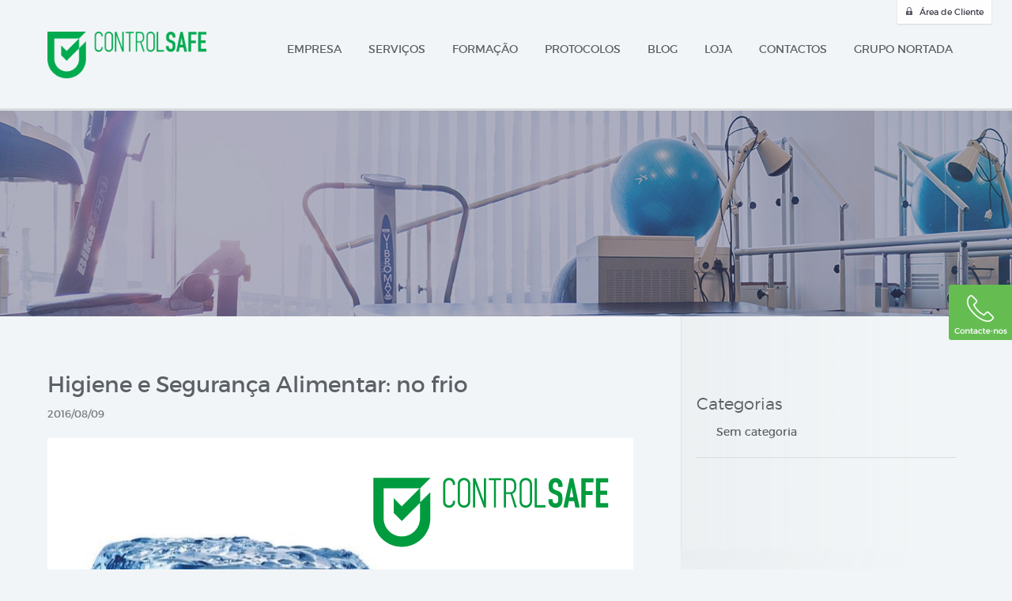

--- FILE ---
content_type: text/html; charset=UTF-8
request_url: https://controlsafe.pt/higiene-e-seguranca-alimentar-no-frio/
body_size: 19546
content:
<!doctype html>
  <html class="no-js" lang="pt-PT">

    <head>
      <meta charset="UTF-8">

      <meta http-equiv="X-UA-Compatible" content="IE=edge,chrome=1">

      <meta name="viewport" content="width=device-width, initial-scale=1.0, maximum-scale=1">

      <meta class="foundation-mq">
      <meta name="google-site-verification" content="">

                    <link rel="apple-touch-icon" sizes="57x57" href="https://controlsafe.pt/wp-content/themes/controlsafe/assets/images/icons/favicons/apple-icon-57x57.png">
        <link rel="apple-touch-icon" sizes="60x60" href="https://controlsafe.pt/wp-content/themes/controlsafe/assets/images/icons/favicons//apple-icon-60x60.png">
        <link rel="apple-touch-icon" sizes="72x72" href="https://controlsafe.pt/wp-content/themes/controlsafe/assets/images/icons/favicons//apple-icon-72x72.png">
        <link rel="apple-touch-icon" sizes="76x76" href="https://controlsafe.pt/wp-content/themes/controlsafe/assets/images/icons/favicons//apple-icon-76x76.png">
        <link rel="apple-touch-icon" sizes="114x114" href="https://controlsafe.pt/wp-content/themes/controlsafe/assets/images/icons/favicons//apple-icon-114x114.png">
        <link rel="apple-touch-icon" sizes="120x120" href="https://controlsafe.pt/wp-content/themes/controlsafe/assets/images/icons/favicons//apple-icon-120x120.png">
        <link rel="apple-touch-icon" sizes="144x144" href="https://controlsafe.pt/wp-content/themes/controlsafe/assets/images/icons/favicons//apple-icon-144x144.png">
        <link rel="apple-touch-icon" sizes="152x152" href="https://controlsafe.pt/wp-content/themes/controlsafe/assets/images/icons/favicons//apple-icon-152x152.png">
        <link rel="apple-touch-icon" sizes="180x180" href="https://controlsafe.pt/wp-content/themes/controlsafe/assets/images/icons/favicons//apple-icon-180x180.png">
        <link rel="icon" type="image/png" sizes="192x192"  href="https://controlsafe.pt/wp-content/themes/controlsafe/assets/images/icons/favicons//android-icon-192x192.png">
        <link rel="icon" type="image/png" sizes="32x32" href="https://controlsafe.pt/wp-content/themes/controlsafe/assets/images/icons/favicons//favicon-32x32.png">
        <link rel="icon" type="image/png" sizes="96x96" href="https://controlsafe.pt/wp-content/themes/controlsafe/assets/images/icons/favicons//favicon-96x96.png">
        <link rel="icon" type="image/png" sizes="16x16" href="https://controlsafe.pt/wp-content/themes/controlsafe/assets/images/icons/favicons//favicon-16x16.png">
        <link rel="manifest" href="https://controlsafe.pt/wp-content/themes/controlsafe/assets/images/icons/favicons//manifest.json">
        <meta name="msapplication-TileColor" content="#ffffff">
        <meta name="msapplication-TileImage" content="https://controlsafe.pt/wp-content/themes/controlsafe/assets/images/icons/favicons//ms-icon-144x144.png">
        <meta name="theme-color" content="#ffffff">
        <!--[if IE]>
        <link rel="shortcut icon" href="https://controlsafe.pt/wp-content/themes/controlsafe/favicon.ico">
        <![endif]-->
      
      <link rel="pingback" href="https://controlsafe.pt/xmlrpc.php">
      <script type="text/javascript">var themeUrl = 'https://controlsafe.pt/wp-content/themes/controlsafe';</script>

      <title>Higiene e Segurança Alimentar: no frio &#8211; Controlsafe</title><link rel="preload" as="font" href="https://controlsafe.pt/wp-content/themes/controlsafe/assets/fonts/montserrat-light-webfont.woff2" crossorigin><link rel="preload" as="font" href="https://controlsafe.pt/wp-content/themes/controlsafe/assets/fonts/montserrat-regular-webfont.woff2" crossorigin><link rel="preload" as="font" href="https://controlsafe.pt/wp-content/themes/controlsafe/assets/fonts/montserrat-semibold-webfont.woff2" crossorigin><style id="wpr-usedcss">:where(.wp-block-button__link){box-shadow:none;text-decoration:none;border-radius:9999px;padding:calc(.667em + 2px) calc(1.333em + 2px)}:where(.wp-block-columns.has-background){padding:1.25em 2.375em}:where(.wp-block-post-comments input[type=submit]){border:none}:where(.wp-block-file__button){border-radius:2em;padding:.5em 1em}:where(.wp-block-file__button):is(a):active,:where(.wp-block-file__button):is(a):focus,:where(.wp-block-file__button):is(a):hover,:where(.wp-block-file__button):is(a):visited{box-shadow:none;color:#fff;opacity:.85;text-decoration:none}:where(.wp-block-navigation .wp-block-navigation__submenu-container .wp-block-navigation-item a:not(.wp-element-button)),:where(.wp-block-navigation .wp-block-navigation__submenu-container .wp-block-navigation-submenu a:not(.wp-element-button)),:where(.wp-block-navigation.has-background .wp-block-navigation-item a:not(.wp-element-button)),:where(.wp-block-navigation.has-background .wp-block-navigation-submenu a:not(.wp-element-button)){padding:.5em 1em}:where(p.has-text-color:not(.has-link-color)) a{color:inherit}:where(.wp-block-search__button){border:1px solid #ccc;padding:.375em .625em}:where(.wp-block-search__button-inside .wp-block-search__inside-wrapper){padding:4px;border:1px solid #949494}:where(.wp-block-search__button-inside .wp-block-search__inside-wrapper) .wp-block-search__input{border-radius:0;border:none;padding:0 0 0 .25em}:where(.wp-block-search__button-inside .wp-block-search__inside-wrapper) .wp-block-search__input:focus{outline:0}:where(.wp-block-search__button-inside .wp-block-search__inside-wrapper) :where(.wp-block-search__button){padding:.125em .5em}:root{--wp--preset--font-size--normal:16px;--wp--preset--font-size--huge:42px}html :where(.has-border-color){border-style:solid}html :where([style*=border-top-color]){border-top-style:solid}html :where([style*=border-right-color]){border-right-style:solid}html :where([style*=border-bottom-color]){border-bottom-style:solid}html :where([style*=border-left-color]){border-left-style:solid}html :where([style*=border-width]){border-style:solid}html :where([style*=border-top-width]){border-top-style:solid}html :where([style*=border-right-width]){border-right-style:solid}html :where([style*=border-bottom-width]){border-bottom-style:solid}html :where([style*=border-left-width]){border-left-style:solid}html :where(img[class*=wp-image-]){height:auto;max-width:100%}body{--wp--preset--color--black:#000000;--wp--preset--color--cyan-bluish-gray:#abb8c3;--wp--preset--color--white:#ffffff;--wp--preset--color--pale-pink:#f78da7;--wp--preset--color--vivid-red:#cf2e2e;--wp--preset--color--luminous-vivid-orange:#ff6900;--wp--preset--color--luminous-vivid-amber:#fcb900;--wp--preset--color--light-green-cyan:#7bdcb5;--wp--preset--color--vivid-green-cyan:#00d084;--wp--preset--color--pale-cyan-blue:#8ed1fc;--wp--preset--color--vivid-cyan-blue:#0693e3;--wp--preset--color--vivid-purple:#9b51e0;--wp--preset--gradient--vivid-cyan-blue-to-vivid-purple:linear-gradient(135deg,rgba(6, 147, 227, 1) 0%,rgb(155, 81, 224) 100%);--wp--preset--gradient--light-green-cyan-to-vivid-green-cyan:linear-gradient(135deg,rgb(122, 220, 180) 0%,rgb(0, 208, 130) 100%);--wp--preset--gradient--luminous-vivid-amber-to-luminous-vivid-orange:linear-gradient(135deg,rgba(252, 185, 0, 1) 0%,rgba(255, 105, 0, 1) 100%);--wp--preset--gradient--luminous-vivid-orange-to-vivid-red:linear-gradient(135deg,rgba(255, 105, 0, 1) 0%,rgb(207, 46, 46) 100%);--wp--preset--gradient--very-light-gray-to-cyan-bluish-gray:linear-gradient(135deg,rgb(238, 238, 238) 0%,rgb(169, 184, 195) 100%);--wp--preset--gradient--cool-to-warm-spectrum:linear-gradient(135deg,rgb(74, 234, 220) 0%,rgb(151, 120, 209) 20%,rgb(207, 42, 186) 40%,rgb(238, 44, 130) 60%,rgb(251, 105, 98) 80%,rgb(254, 248, 76) 100%);--wp--preset--gradient--blush-light-purple:linear-gradient(135deg,rgb(255, 206, 236) 0%,rgb(152, 150, 240) 100%);--wp--preset--gradient--blush-bordeaux:linear-gradient(135deg,rgb(254, 205, 165) 0%,rgb(254, 45, 45) 50%,rgb(107, 0, 62) 100%);--wp--preset--gradient--luminous-dusk:linear-gradient(135deg,rgb(255, 203, 112) 0%,rgb(199, 81, 192) 50%,rgb(65, 88, 208) 100%);--wp--preset--gradient--pale-ocean:linear-gradient(135deg,rgb(255, 245, 203) 0%,rgb(182, 227, 212) 50%,rgb(51, 167, 181) 100%);--wp--preset--gradient--electric-grass:linear-gradient(135deg,rgb(202, 248, 128) 0%,rgb(113, 206, 126) 100%);--wp--preset--gradient--midnight:linear-gradient(135deg,rgb(2, 3, 129) 0%,rgb(40, 116, 252) 100%);--wp--preset--duotone--dark-grayscale:url('#wp-duotone-dark-grayscale');--wp--preset--duotone--grayscale:url('#wp-duotone-grayscale');--wp--preset--duotone--purple-yellow:url('#wp-duotone-purple-yellow');--wp--preset--duotone--blue-red:url('#wp-duotone-blue-red');--wp--preset--duotone--midnight:url('#wp-duotone-midnight');--wp--preset--duotone--magenta-yellow:url('#wp-duotone-magenta-yellow');--wp--preset--duotone--purple-green:url('#wp-duotone-purple-green');--wp--preset--duotone--blue-orange:url('#wp-duotone-blue-orange');--wp--preset--font-size--small:13px;--wp--preset--font-size--medium:20px;--wp--preset--font-size--large:36px;--wp--preset--font-size--x-large:42px;--wp--preset--spacing--20:0.44rem;--wp--preset--spacing--30:0.67rem;--wp--preset--spacing--40:1rem;--wp--preset--spacing--50:1.5rem;--wp--preset--spacing--60:2.25rem;--wp--preset--spacing--70:3.38rem;--wp--preset--spacing--80:5.06rem}:where(.is-layout-flex){gap:.5em}:where(.wp-block-columns.is-layout-flex){gap:2em}.wpcf7 .screen-reader-response{position:absolute;overflow:hidden;clip:rect(1px,1px,1px,1px);clip-path:inset(50%);height:1px;width:1px;margin:-1px;padding:0;border:0;word-wrap:normal!important}.wpcf7 form .wpcf7-response-output{margin:2em .5em 1em;padding:.2em 1em;border:2px solid #00a0d2}.wpcf7 form.init .wpcf7-response-output,.wpcf7 form.resetting .wpcf7-response-output,.wpcf7 form.submitting .wpcf7-response-output{display:none}.wpcf7 form.sent .wpcf7-response-output{border-color:#46b450}.wpcf7 form.aborted .wpcf7-response-output,.wpcf7 form.failed .wpcf7-response-output{border-color:#dc3232}.wpcf7 form.spam .wpcf7-response-output{border-color:#f56e28}.wpcf7 form.invalid .wpcf7-response-output,.wpcf7 form.payment-required .wpcf7-response-output,.wpcf7 form.unaccepted .wpcf7-response-output{border-color:#ffb900}.wpcf7-form-control-wrap{position:relative}.wpcf7-not-valid-tip{color:#dc3232;font-size:1em;font-weight:400;display:block}.use-floating-validation-tip .wpcf7-not-valid-tip{position:relative;top:-2ex;left:1em;z-index:100;border:1px solid #dc3232;background:#fff;padding:.2em .8em;width:24em}.wpcf7-spinner{visibility:hidden;display:inline-block;background-color:#23282d;opacity:.75;width:24px;height:24px;border:none;border-radius:100%;padding:0;margin:0 24px;position:relative}form.submitting .wpcf7-spinner{visibility:visible}.wpcf7-spinner::before{content:'';position:absolute;background-color:#fbfbfc;top:4px;left:4px;width:6px;height:6px;border:none;border-radius:100%;transform-origin:8px 8px;animation-name:spin;animation-duration:1s;animation-timing-function:linear;animation-iteration-count:infinite}@media (prefers-reduced-motion:reduce){.wpcf7-spinner::before{animation-name:blink;animation-duration:2s}}@keyframes spin{from{transform:rotate(0)}to{transform:rotate(360deg)}}@keyframes blink{from,to{opacity:0}50%{opacity:1}}.wpcf7 input[type=file]{cursor:pointer}.wpcf7 input[type=file]:disabled{cursor:default}.wpcf7 .wpcf7-submit:disabled{cursor:not-allowed}.wpcf7 input[type=email],.wpcf7 input[type=tel],.wpcf7 input[type=url]{direction:ltr}.fancybox-image,.fancybox-inner,.fancybox-nav,.fancybox-nav span,.fancybox-outer,.fancybox-skin,.fancybox-tmp,.fancybox-wrap,.fancybox-wrap iframe,.fancybox-wrap object{padding:0;margin:0;border:0;outline:0;vertical-align:top}.fancybox-wrap{position:absolute;top:0;left:0;z-index:8020}.fancybox-skin{position:relative;background:#f9f9f9;color:#444;text-shadow:none;-webkit-border-radius:4px;-moz-border-radius:4px;border-radius:4px}.fancybox-opened{z-index:8030}.fancybox-opened .fancybox-skin{-webkit-box-shadow:0 10px 25px rgba(0,0,0,.5);-moz-box-shadow:0 10px 25px rgba(0,0,0,.5);box-shadow:0 10px 25px rgba(0,0,0,.5)}.fancybox-inner,.fancybox-outer{position:relative}.fancybox-inner{overflow:hidden}.fancybox-type-iframe .fancybox-inner{-webkit-overflow-scrolling:touch}.fancybox-error{color:#444;font:14px/20px "Helvetica Neue",Helvetica,Arial,sans-serif;margin:0;padding:15px;white-space:nowrap}.fancybox-iframe,.fancybox-image{display:block;width:100%;height:100%}.fancybox-image{max-width:100%;max-height:100%}#fancybox-loading,.fancybox-close,.fancybox-next span,.fancybox-prev span{background-image:url('https://controlsafe.pt/wp-content/themes/controlsafe/assets/js/fancybox/fancybox_sprite.png')}#fancybox-loading{position:fixed;top:50%;left:50%;margin-top:-22px;margin-left:-22px;background-position:0 -108px;opacity:.8;cursor:pointer;z-index:8060}#fancybox-loading div{width:44px;height:44px;background:url('https://controlsafe.pt/wp-content/themes/controlsafe/assets/js/fancybox/fancybox_loading.gif') center center no-repeat}.fancybox-close{position:absolute;top:-18px;right:-18px;width:36px;height:36px;cursor:pointer;z-index:8040}.fancybox-nav{position:absolute;top:0;width:40%;height:100%;cursor:pointer;text-decoration:none;background:url('https://controlsafe.pt/wp-content/themes/controlsafe/assets/js/fancybox/blank.gif');-webkit-tap-highlight-color:transparent;z-index:8040}.fancybox-prev{left:0}.fancybox-next{right:0}.fancybox-nav span{position:absolute;top:50%;width:36px;height:34px;margin-top:-18px;cursor:pointer;z-index:8040;visibility:hidden}.fancybox-prev span{left:10px;background-position:0 -36px}.fancybox-next span{right:10px;background-position:0 -72px}.fancybox-nav:hover span{visibility:visible}.fancybox-tmp{position:absolute;top:-99999px;left:-99999px;visibility:hidden;max-width:99999px;max-height:99999px;overflow:visible!important}.fancybox-lock{overflow:hidden!important;width:auto}.fancybox-lock body{overflow:hidden!important}.fancybox-lock-test{overflow-y:hidden!important}.fancybox-overlay{position:absolute;top:0;left:0;overflow:hidden;display:none;z-index:8010;background:url('https://controlsafe.pt/wp-content/themes/controlsafe/assets/js/fancybox/fancybox_overlay.png')}.fancybox-overlay-fixed{position:fixed;bottom:0;right:0}.fancybox-lock .fancybox-overlay{overflow:auto;overflow-y:scroll}.fancybox-title{visibility:hidden;font:13px/20px "Helvetica Neue",Helvetica,Arial,sans-serif;position:relative;text-shadow:none;z-index:8050}.fancybox-opened .fancybox-title{visibility:visible}.fancybox-title-float-wrap{position:absolute;bottom:0;right:50%;margin-bottom:-35px;z-index:8050;text-align:center}.fancybox-title-float-wrap .child{display:inline-block;margin-right:-100%;padding:2px 20px;background:0 0;background:rgba(0,0,0,.8);-webkit-border-radius:15px;-moz-border-radius:15px;border-radius:15px;text-shadow:0 1px 2px #222;color:#fff;font-weight:700;line-height:24px;white-space:nowrap}.fancybox-title-outside-wrap{position:relative;margin-top:10px;color:#fff}.fancybox-title-inside-wrap{padding-top:10px}.fancybox-title-over-wrap{position:absolute;bottom:0;left:0;color:#fff;padding:10px;background:#000;background:rgba(0,0,0,.8)}@media only screen and (-webkit-min-device-pixel-ratio:1.5),only screen and (min--moz-device-pixel-ratio:1.5),only screen and (min-device-pixel-ratio:1.5){#fancybox-loading,.fancybox-close,.fancybox-next span,.fancybox-prev span{background-image:url('https://controlsafe.pt/wp-content/themes/controlsafe/assets/js/fancybox/fancybox_sprite@2x.png');background-size:44px 152px}#fancybox-loading div{background-image:url('https://controlsafe.pt/wp-content/themes/controlsafe/assets/js/fancybox/fancybox_loading@2x.gif');background-size:24px 24px}}@font-face{font-display:swap;font-family:montserratlight;src:url(https://controlsafe.pt/wp-content/themes/controlsafe/assets/fonts/montserrat-light-webfont.eot);src:url(https://controlsafe.pt/wp-content/themes/controlsafe/assets/fonts/montserrat-light-webfont.eot?#iefix) format("embedded-opentype"),url(https://controlsafe.pt/wp-content/themes/controlsafe/assets/fonts/montserrat-light-webfont.woff2) format("woff2"),url(https://controlsafe.pt/wp-content/themes/controlsafe/assets/fonts/montserrat-light-webfont.woff) format("woff"),url(https://controlsafe.pt/wp-content/themes/controlsafe/assets/fonts/montserrat-light-webfont.ttf) format("truetype"),url(https://controlsafe.pt/wp-content/themes/controlsafe/assets/fonts/montserrat-light-webfont.svg#montserratlight) format("svg")}@font-face{font-display:swap;font-family:montserratregular;src:url(https://controlsafe.pt/wp-content/themes/controlsafe/assets/fonts/montserrat-regular-webfont.eot);src:url(https://controlsafe.pt/wp-content/themes/controlsafe/assets/fonts/montserrat-regular-webfont.eot?#iefix) format("embedded-opentype"),url(https://controlsafe.pt/wp-content/themes/controlsafe/assets/fonts/montserrat-regular-webfont.woff2) format("woff2"),url(https://controlsafe.pt/wp-content/themes/controlsafe/assets/fonts/montserrat-regular-webfont.woff) format("woff"),url(https://controlsafe.pt/wp-content/themes/controlsafe/assets/fonts/montserrat-regular-webfont.ttf) format("truetype"),url(https://controlsafe.pt/wp-content/themes/controlsafe/assets/fonts/montserrat-regular-webfont.svg#montserratregular) format("svg")}@font-face{font-display:swap;font-family:montserratsemi_bold;src:url(https://controlsafe.pt/wp-content/themes/controlsafe/assets/fonts/montserrat-semibold-webfont.eot);src:url(https://controlsafe.pt/wp-content/themes/controlsafe/assets/fonts/montserrat-semibold-webfont.eot?#iefix) format("embedded-opentype"),url(https://controlsafe.pt/wp-content/themes/controlsafe/assets/fonts/montserrat-semibold-webfont.woff2) format("woff2"),url(https://controlsafe.pt/wp-content/themes/controlsafe/assets/fonts/montserrat-semibold-webfont.woff) format("woff"),url(https://controlsafe.pt/wp-content/themes/controlsafe/assets/fonts/montserrat-semibold-webfont.ttf) format("truetype"),url(https://controlsafe.pt/wp-content/themes/controlsafe/assets/fonts/montserrat-semibold-webfont.svg#montserratsemi_bold) format("svg")}#blog-main h4 a,.sidebar h5{font-family:montserratlight,sans-serif;font-weight:400;font-style:normal}.slicknav_nav li a,header.main-header nav ul.main-menu li a{font-family:montserratregular,sans-serif;font-weight:400;font-style:normal}form input[type=submit],strong{font-family:montserratsemi_bold,sans-serif;font-weight:400;font-style:normal}html{font-family:sans-serif;-ms-text-size-adjust:100%;-webkit-text-size-adjust:100%}article,footer,header,menu,nav,section{display:block}progress{display:inline-block;vertical-align:baseline}[hidden],template{display:none}a:active,a:hover{outline:0}optgroup,strong{font-weight:700}small{font-size:80%}img{border:0;max-width:100%;height:auto;-ms-interpolation-mode:bicubic;display:inline-block;vertical-align:middle}hr{box-sizing:content-box;height:0;max-width:73.75rem;height:0;border-right:0;border-top:0;border-bottom:1px solid #dadcdd;border-left:0;margin:1.25rem auto;clear:both}button,input,optgroup,select,textarea{color:inherit;font:inherit;margin:0}button,select{text-transform:none}button,html input[type=button],input[type=reset],input[type=submit]{-webkit-appearance:button;cursor:pointer}button[disabled],html input[disabled]{cursor:default}button::-moz-focus-inner,input::-moz-focus-inner{border:0;padding:0}input{line-height:normal}input[type=checkbox],input[type=radio]{box-sizing:border-box;padding:0}input[type=number]::-webkit-inner-spin-button,input[type=number]::-webkit-outer-spin-button{height:auto}textarea{overflow:auto;height:auto;min-height:50px;border-radius:0;max-width:100%;max-height:9.375rem}.foundation-mq{font-family:"small=0em&medium=40em&large=64em&xlarge=75em&xxlarge=90em"}body.is-reveal-open{overflow:hidden}.fade-in.mui-enter,.fade-out.mui-leave,.slide-in-left.mui-enter,.slide-in-right.mui-enter,.slide-out-left.mui-leave,.slide-out-right.mui-leave{transition-duration:.5s;transition-timing-function:linear}.slide-in-left.mui-enter{-webkit-transform:translateX(-100%);-ms-transform:translateX(-100%);transform:translateX(-100%);transition-property:opacity,-webkit-transform;transition-property:transform,opacity;transition-property:transform,opacity,-webkit-transform;-webkit-backface-visibility:hidden;backface-visibility:hidden}.slide-in-left.mui-enter.mui-enter-active{-webkit-transform:translateX(0);-ms-transform:translateX(0);transform:translateX(0)}.slide-in-right.mui-enter{-webkit-transform:translateX(100%);-ms-transform:translateX(100%);transform:translateX(100%);transition-property:opacity,-webkit-transform;transition-property:transform,opacity;transition-property:transform,opacity,-webkit-transform;-webkit-backface-visibility:hidden;backface-visibility:hidden}.slide-in-right.mui-enter.mui-enter-active{-webkit-transform:translateX(0);-ms-transform:translateX(0);transform:translateX(0)}.slide-out-right.mui-leave{-webkit-transform:translateX(0);-ms-transform:translateX(0);transform:translateX(0);transition-property:opacity,-webkit-transform;transition-property:transform,opacity;transition-property:transform,opacity,-webkit-transform;-webkit-backface-visibility:hidden;backface-visibility:hidden}.slide-out-right.mui-leave.mui-leave-active{-webkit-transform:translateX(100%);-ms-transform:translateX(100%);transform:translateX(100%)}.slide-out-left.mui-leave{-webkit-transform:translateX(0);-ms-transform:translateX(0);transform:translateX(0);transition-property:opacity,-webkit-transform;transition-property:transform,opacity;transition-property:transform,opacity,-webkit-transform;-webkit-backface-visibility:hidden;backface-visibility:hidden}.slide-out-left.mui-leave.mui-leave-active{-webkit-transform:translateX(-100%);-ms-transform:translateX(-100%);transform:translateX(-100%)}.fade-in.mui-enter{opacity:0;transition-property:opacity}.fade-in.mui-enter.mui-enter-active{opacity:1}.fade-out.mui-leave{opacity:1;transition-property:opacity}.fade-out.mui-leave.mui-leave-active{opacity:0}.slow{transition-duration:750ms!important;-webkit-animation-duration:750ms!important;animation-duration:750ms!important}.linear{transition-timing-function:linear!important;-webkit-animation-timing-function:linear!important;animation-timing-function:linear!important}.ease{transition-timing-function:ease!important;-webkit-animation-timing-function:ease!important;animation-timing-function:ease!important}.ease-in{transition-timing-function:ease-in!important;-webkit-animation-timing-function:ease-in!important;animation-timing-function:ease-in!important}.ease-out{transition-timing-function:ease-out!important;-webkit-animation-timing-function:ease-out!important;animation-timing-function:ease-out!important}.ease-in-out{transition-timing-function:ease-in-out!important;-webkit-animation-timing-function:ease-in-out!important;animation-timing-function:ease-in-out!important}body,html{font-size:100%;box-sizing:border-box;height:100%}*,:after,:before{box-sizing:inherit}body{margin:0;padding:0;margin:0;font-family:montserratregular,sans-serif;font-weight:400;line-height:1.5;color:#5b6166;background:#fefefe;-webkit-font-smoothing:antialiased;-moz-osx-font-smoothing:grayscale;background:#f2f5f7}select{width:100%;border-radius:0}button{overflow:visible;-webkit-appearance:none;-moz-appearance:none;background:0 0;padding:0;border:0;border-radius:0;line-height:1}.row{max-width:73.75rem;margin-left:auto;margin-right:auto}.row:after,.row:before{content:' ';display:table}.row:after{clear:both}.row .row{margin-left:-.625rem;margin-right:-.625rem}.column,.columns{width:100%;float:left;padding-left:.625rem;padding-right:.625rem}.column:last-child:not(:first-child),.columns:last-child:not(:first-child){float:right}.column.end:last-child,.end.columns:last-child{float:left}.column.row.row,.row.row.columns{float:none}.small-4{width:25%}.small-12{width:75%}.small-16{width:100%}.small-up-2 .column,.small-up-2 .columns{width:50%;float:left}.small-up-2 .column:nth-of-type(1n),.small-up-2 .columns:nth-of-type(1n){clear:none}.small-up-2 .column:nth-of-type(odd),.small-up-2 .columns:nth-of-type(odd){clear:both}.small-up-2 .column:last-child,.small-up-2 .columns:last-child{float:left}@media screen and (min-width:40em){.medium-4{width:25%}.medium-8{width:50%}.medium-12{width:75%}}@media screen and (min-width:64em){.large-3{width:18.75%}.large-5{width:31.25%}.large-11{width:68.75%}.large-13{width:81.25%}}div,form,h4,h5,li,ol,p,ul{margin:0;padding:0}p{font-size:inherit;line-height:1.6;margin-bottom:1rem;text-rendering:optimizeLegibility}em{font-style:italic;line-height:inherit}strong{font-weight:700;line-height:inherit}small{font-size:80%;line-height:inherit}h4,h5{font-family:montserratregular,sans-serif;font-weight:400;font-style:normal;color:inherit;text-rendering:optimizeLegibility;margin-top:0;margin-bottom:.5rem;line-height:1.4}h4 small,h5 small{color:#cacaca;line-height:0}h4{font-size:1.375rem}h5{font-size:1.0625rem}@media screen and (min-width:40em){h4{font-size:1.75rem}h5{font-size:1.3125rem}.reveal{min-height:0}}a{background-color:transparent;color:#2199e8;text-decoration:none;line-height:inherit;cursor:pointer}a:focus,a:hover{color:#1585cf}a img{border:0}ol,ul{box-sizing:border-box;line-height:1.6;margin-bottom:1rem;list-style-position:outside}li{font-size:inherit}ul{list-style-type:disc;margin-left:1.25rem}ol{margin-left:1.25rem}ol ol,ol ul,ul ol,ul ul{margin-left:1.25rem;margin-bottom:0;list-style-type:inherit}.text-right{text-align:right}.button{display:inline-block;text-align:center;line-height:1;cursor:pointer;-webkit-appearance:none;transition:all .25s ease-out;vertical-align:middle;border:1px solid transparent;border-radius:0;padding:.85em 1em;margin:0 1rem 1rem 0;font-size:.9rem;background:#2199e8;color:#fff}[data-whatinput=mouse] .button{outline:0}.button:focus,.button:hover{background:#1583cc;color:#fff}.button.small{font-size:.75rem}.button.success{background:#3adb76;color:#fff}.button.success:focus,.button.success:hover{background:#22bb5b;color:#fff}.button.disabled{opacity:.25;cursor:not-allowed;pointer-events:none}.button.dropdown:after{content:'';display:block;width:0;height:0;border:.4em inset;border-color:#fefefe transparent transparent;border-top-style:solid;position:relative;top:.4em;float:right;margin-left:1em;display:inline-block}[type=email],[type=number],[type=tel],[type=text],[type=url],textarea{display:block;box-sizing:border-box;width:100%;height:2.375rem;padding:.5rem;border:1px solid #d3d8dc;margin:0 0 1rem;font-family:inherit;font-size:.9375rem;color:#8a8a8a;background-color:#fefefe;box-shadow:0 none;border-radius:3px;transition:box-shadow .5s,border-color .25s ease-in-out;-webkit-appearance:none;-moz-appearance:none}[type=email]:focus,[type=number]:focus,[type=tel]:focus,[type=text]:focus,[type=url]:focus,textarea:focus{border:1px solid #00aa4f;background:#fefefe;outline:0;box-shadow:0 0 3px #00aa4f;transition:box-shadow .5s,border-color .25s ease-in-out}input:disabled,select:disabled,textarea:disabled{background-color:#e6e6e6;cursor:default}[type=button],[type=submit]{border-radius:0;-webkit-appearance:none;-moz-appearance:none}[type=checkbox],[type=file],[type=radio]{margin:0 0 1rem}[type=checkbox]+label,[type=radio]+label{display:inline-block;margin-left:.5rem;margin-right:1rem;margin-bottom:0;vertical-align:baseline}label>[type=checkbox],label>[type=label]{margin-right:.5rem}[type=file]{width:100%}label{display:block;margin:0;font-size:.8125rem;font-weight:400;line-height:1.8;color:#5b6166;margin-bottom:.1875rem}select{height:2.375rem;padding:.5rem;border:1px solid #d3d8dc;margin:0 0 1rem;font-size:.9375rem;font-family:inherit;line-height:normal;color:#8a8a8a;background-color:#fafafa;border-radius:0;-webkit-appearance:none;-moz-appearance:none;background-image:url("data:image/svg+xml;utf8,<svg xmlns='http://www.w3.org/2000/svg' version='1.1' width='32' height='24' viewBox='0 0 32 24'><polygon points='0,0 32,0 16,24' style='fill:#333 '></polygon></svg>");background-size:9px 6px;background-position:right .5rem center;background-repeat:no-repeat}@media screen and (min-width:0\0){select{background-image:url([data-uri])}}select::-ms-expand{display:none}select[multiple]{height:auto}.is-invalid-input:not(:focus){background-color:rgba(236,88,64,.1);border-color:#ec5840}.is-invalid-label{color:#ec5840}.form-error{display:none;margin-top:-.5rem;margin-bottom:1rem;font-size:.75rem;font-weight:700;color:#ec5840}.form-error.is-visible{display:block}.hide{display:none!important}.accordion{list-style-type:none;background:#fefefe;border:1px solid #e6e6e6;border-radius:0;margin-left:0}.is-drilldown{position:relative;overflow:hidden}.is-drilldown-sub{position:absolute;top:0;left:100%;z-index:-1;height:100%;width:100%;background:#fefefe;transition:-webkit-transform .15s linear;transition:transform .15s linear;transition:transform .15s linear,-webkit-transform .15s linear;transition:transform .15s linear,-webkit-transform .15s linear}.is-drilldown-sub.is-active{z-index:1;display:block;-webkit-transform:translateX(-100%);-ms-transform:translateX(-100%);transform:translateX(-100%)}.is-drilldown-sub.is-closing{-webkit-transform:translateX(100%);-ms-transform:translateX(100%);transform:translateX(100%)}.js-drilldown-back:before{content:'';display:block;width:0;height:0;border:6px inset;border-color:transparent #2199e8 transparent transparent;border-right-style:solid;float:left;margin-right:.75rem;margin-left:.6rem;margin-top:14px}[data-whatinput=mouse] .dropdown.menu a{outline:0}.dropdown.menu .is-dropdown-submenu-parent{position:relative}.dropdown.menu .is-dropdown-submenu-parent a:after{float:right;margin-top:3px;margin-left:10px}.dropdown.menu .is-dropdown-submenu-parent.is-down-arrow a{padding-right:1.5rem;position:relative}.dropdown.menu .is-dropdown-submenu-parent.is-down-arrow>a:after{content:'';display:block;width:0;height:0;border:5px inset;border-color:#2199e8 transparent transparent;border-top-style:solid;position:absolute;top:12px;right:5px}.dropdown.menu .is-dropdown-submenu-parent.is-left-arrow>a:after{content:'';display:block;width:0;height:0;border:5px inset;border-color:transparent #2199e8 transparent transparent;border-right-style:solid;float:left;margin-left:0;margin-right:10px}.dropdown.menu .is-dropdown-submenu-parent.is-right-arrow>a:after{content:'';display:block;width:0;height:0;border:5px inset;border-color:transparent transparent transparent #2199e8;border-left-style:solid}.dropdown.menu .is-dropdown-submenu-parent.is-left-arrow.opens-inner .submenu{right:0;left:auto}.dropdown.menu .is-dropdown-submenu-parent.is-right-arrow.opens-inner .submenu{left:0;right:auto}.dropdown.menu .is-dropdown-submenu-parent.opens-inner .submenu{top:100%}.no-js .dropdown.menu ul{display:none}.dropdown.menu .submenu{display:none;position:absolute;top:0;left:100%;min-width:200px;z-index:1;background:#fefefe;border:1px solid #cacaca}.dropdown.menu .submenu>li{width:100%}.dropdown.menu .submenu.first-sub{top:100%;left:0;right:auto}.dropdown.menu .submenu.js-dropdown-active,.dropdown.menu .submenu:not(.js-dropdown-nohover)>.is-dropdown-submenu-parent:hover>.dropdown.menu .submenu{display:block}.dropdown.menu .is-dropdown-submenu-parent.opens-left .submenu{left:auto;right:100%}.dropdown.menu.align-right .submenu.first-sub{top:100%;left:auto;right:0}.label{display:inline-block;padding:.33333rem .5rem;font-size:.8rem;line-height:1;white-space:nowrap;cursor:default;border-radius:0;background:#2199e8;color:#fefefe}.label.success{background:#3adb76;color:#fefefe}.menu{margin:0;list-style-type:none}.menu>li{display:table-cell;vertical-align:middle;display:table-cell}[data-whatinput=mouse] .menu>li{outline:0}.menu>li>a{display:block;padding:.7rem 1rem;line-height:1}.menu a,.menu button,.menu input{margin-bottom:0}.menu>li>a>img,.menu>li>a>span{vertical-align:middle}.menu>li>a>img{display:inline-block;margin-right:.25rem}.menu.vertical>li{display:block}.menu.align-right>li{float:right}.js-off-canvas-exit{display:none;position:absolute;top:0;left:0;width:100%;height:100%;background:rgba(254,254,254,.25);cursor:pointer;transition:background .5s ease}.is-off-canvas-open .js-off-canvas-exit{display:block}.orbit{position:relative}.orbit-container{position:relative;margin:0;overflow:hidden;list-style:none}.orbit-slide{width:100%;max-height:100%}.orbit-next,.orbit-previous{position:absolute;top:50%;-webkit-transform:translateY(-50%);-ms-transform:translateY(-50%);transform:translateY(-50%);z-index:10;padding:1rem;color:#fefefe}[data-whatinput=mouse] .orbit-next,[data-whatinput=mouse] .orbit-previous{outline:0}.orbit-next:active,.orbit-next:focus,.orbit-next:hover,.orbit-previous:active,.orbit-previous:focus,.orbit-previous:hover{background-color:rgba(10,10,10,.5)}.orbit-previous{left:0}.orbit-next{left:auto;right:0}.orbit-bullets{position:relative;margin-top:.8rem;margin-bottom:.8rem;text-align:center}[data-whatinput=mouse] .orbit-bullets{outline:0}.orbit-bullets button{width:1.2rem;height:1.2rem;margin:.1rem;background-color:#cacaca;border-radius:50%}.orbit-bullets button.is-active,.orbit-bullets button:hover{background-color:#8a8a8a}.progress{background-color:#cacaca;height:1rem;margin-bottom:1rem;border-radius:0}.slider{position:relative;height:.5rem;margin-top:1.25rem;margin-bottom:2.25rem;background-color:#e6e6e6;cursor:pointer;-webkit-user-select:none;-moz-user-select:none;-ms-user-select:none;user-select:none;-ms-touch-action:none;touch-action:none}.slider.disabled,.slider[disabled]{opacity:.25;cursor:not-allowed}.slider.vertical{display:inline-block;width:.5rem;height:12.5rem;margin:0 1.25rem;-webkit-transform:scale(1,-1);-ms-transform:scale(1,-1);transform:scale(1,-1)}.sticky-container{position:relative}.sticky{position:absolute;z-index:0;-webkit-transform:translate3d(0,0,0);transform:translate3d(0,0,0)}.sticky.is-stuck{position:fixed;z-index:5}.sticky.is-stuck.is-at-top{top:0}.sticky.is-anchored{position:absolute;left:auto;right:auto}.reveal-overlay{display:none;position:fixed;top:0;bottom:0;left:0;right:0;z-index:1005;background-color:rgba(10,10,10,.45);overflow-y:scroll}.reveal{display:none;z-index:1006;padding:1rem;border:0 solid #cacaca;margin:100px auto 0;background-color:#fefefe;border-radius:3px;position:absolute;overflow-y:auto}[data-whatinput=mouse] .reveal{outline:0}.reveal .column,.reveal .columns{min-width:0}.reveal>:last-child{margin-bottom:0}@media screen and (min-width:40em){.reveal{width:600px;max-width:73.75rem}.reveal .reveal{left:auto;right:auto;margin:0 auto}.reveal.small{width:50%;max-width:73.75rem}}.reveal.full{top:0;left:0;width:100%;height:100%;height:100vh;min-height:100vh;max-width:none;margin-left:0}table{border-collapse:collapse;border-spacing:0;margin-bottom:1rem;border-radius:0}tbody{border:1px solid #e3e8ed;background-color:#fefefe}tbody tr:nth-child(2n){background-color:#f7f7f7}table.scroll{display:block;width:100%;overflow-y:scroll}table.hover tr:hover,table.hover tr:nth-of-type(2n):hover{background-color:#ececec}.tabs-title{float:left}.tabs-title>a{display:block;padding:1.25rem 1.5rem 1.25rem 0;line-height:1;font-size:12px;color:#2199e8}.tabs-title>a:focus,.tabs-title>a:hover,.tabs-title>a[aria-selected=true]{background:rgba(255,255,255,0)}.tabs-panel{display:none;padding:0}.tabs-panel.is-active{display:block}.has-tip{border-bottom:1px dotted #8a8a8a;font-weight:700;position:relative;display:inline-block;cursor:help}.tooltip{background-color:#0a0a0a;color:#fefefe;font-size:80%;padding:.75rem;position:absolute;z-index:10;top:calc(100% + .6495rem);max-width:10rem!important;border-radius:0}.tooltip:before{content:'';display:block;width:0;height:0;border:.75rem inset;border-color:transparent transparent #0a0a0a;border-bottom-style:solid;bottom:100%;position:absolute;left:50%;-webkit-transform:translateX(-50%);-ms-transform:translateX(-50%);transform:translateX(-50%)}.tooltip.top:before{content:'';display:block;width:0;height:0;border:.75rem inset;border-color:#0a0a0a transparent transparent;border-top-style:solid;top:100%;bottom:auto}.tooltip.left:before{content:'';display:block;width:0;height:0;border:.75rem inset;border-color:transparent transparent transparent #0a0a0a;border-left-style:solid;bottom:auto;left:100%;top:50%;-webkit-transform:translateY(-50%);-ms-transform:translateY(-50%);transform:translateY(-50%)}.tooltip.right:before{content:'';display:block;width:0;height:0;border:.75rem inset;border-color:transparent #0a0a0a transparent transparent;border-right-style:solid;bottom:auto;left:auto;right:100%;top:50%;-webkit-transform:translateY(-50%);-ms-transform:translateY(-50%);transform:translateY(-50%)}a:link,a:visited:link{-webkit-tap-highlight-color:rgba(0,0,0,.3)}h4 a,h5 a{text-decoration:none}#content #inner-content{padding:1rem 0}.entry-content img,.entry-content object{max-width:100%;height:auto}.widget ul{margin:0}.widget ul li{list-style:none}.footer{clear:both;margin-top:1em}@media print{*{background:0 0!important;color:#000!important;box-shadow:none!important;text-shadow:none!important;background:0 0!important;color:#000!important;text-shadow:none!important;-webkit-filter:none!important;filter:none!important;-ms-filter:none!important}a,a:visited{text-decoration:underline;color:#444!important;text-decoration:underline}a:after,a:visited:after,a[href]:after{content:" (" attr(href) ")"}a[href^='#']:after,a[href^='javascript:']:after{content:''}@page{margin:.5cm}a[href^="#"]:after,a[href^="javascript:"]:after{content:""}img,tr{page-break-inside:avoid}img{max-width:100%!important}p{orphans:3;widows:3}.sidebar,nav{display:none}}.slick-slider{position:relative;display:block;box-sizing:border-box;-webkit-touch-callout:none;-webkit-user-select:none;-moz-user-select:none;-ms-user-select:none;user-select:none;-ms-touch-action:pan-y;touch-action:pan-y;-webkit-tap-highlight-color:transparent}.slick-list{position:relative;overflow:hidden;display:block;margin:0;padding:0}.slick-list:focus{outline:0}.slick-list.dragging{cursor:pointer;cursor:hand}.slick-slider .slick-list,.slick-slider .slick-track{-webkit-transform:translate3d(0,0,0);-ms-transform:translate3d(0,0,0);transform:translate3d(0,0,0)}.slick-track{position:relative;left:0;top:0;display:block}.slick-track:after,.slick-track:before{content:"";display:table}.slick-track:after{clear:both}.slick-loading .slick-track{visibility:hidden}.slick-slide{float:left;height:100%;min-height:1px;display:none}[dir=rtl] .slick-slide{float:right}.slick-slide img{display:block}.slick-slide.slick-loading img{display:none}.slick-slide.dragging img{pointer-events:none}.slick-initialized .slick-slide{display:block}.slick-loading .slick-slide{visibility:hidden}.slick-vertical .slick-slide{display:block;height:auto;border:1px solid transparent}.slick-arrow.slick-hidden{display:none}.slick-next,.slick-prev{position:absolute;display:block;height:20px;width:20px;line-height:0;font-size:0;cursor:pointer;background:0 0;color:transparent;top:50%;-webkit-transform:translate(0,-50%);-ms-transform:translate(0,-50%);transform:translate(0,-50%);padding:0;border:none;outline:0}.slick-next:focus,.slick-next:hover,.slick-prev:focus,.slick-prev:hover{outline:0;background:0 0;color:transparent}.slick-next:focus:before,.slick-next:hover:before,.slick-prev:focus:before,.slick-prev:hover:before{opacity:1}.slick-next.slick-disabled:before,.slick-prev.slick-disabled:before{opacity:.25}.slick-next:before,.slick-prev:before{font-family:slick;font-size:20px;line-height:1;color:#fff;opacity:.75;-webkit-font-smoothing:antialiased;-moz-osx-font-smoothing:grayscale}.slick-prev{left:25px;z-index:2000}[dir=rtl] .slick-prev{left:auto;right:-25px}.slick-prev:before{content:"←";background:url(https://controlsafe.pt/wp-content/themes/controlsafe/assets/images/icons/icon-slider-arrow-left.png) top left no-repeat;display:block;font-size:0;height:26px;width:15px}[dir=rtl] .slick-prev:before{content:"→"}.slick-next{right:20px}[dir=rtl] .slick-next{left:-25px;right:auto}.slick-next:before{content:"→";background:url(https://controlsafe.pt/wp-content/themes/controlsafe/assets/images/icons/icon-slider-arrow-right.png) top left no-repeat;display:block;font-size:0;height:26px;width:15px}[dir=rtl] .slick-next:before{content:"←"}.slick-slider{margin-bottom:30px}.slick-dots{position:absolute;bottom:-45px;list-style:none;display:block;text-align:center;padding:0;width:100%;margin-left:0}.slick-dots li{position:relative;display:inline-block;height:20px;width:20px;margin:0 5px;padding:0;cursor:pointer}.slick-dots li button{border:0;background:0 0;display:block;height:13px;width:13px;outline:0;line-height:0;font-size:0;color:transparent;padding:5px;cursor:pointer}.slick-dots li button:focus,.slick-dots li button:hover{outline:0}.slick-dots li button:focus:before,.slick-dots li button:hover:before{opacity:1}.slick-dots li button:before{position:absolute;top:0;left:0;content:"•";width:13px;height:13px;font-family:slick;font-size:6px;line-height:20px;text-align:center;color:#000;opacity:.25;-webkit-font-smoothing:antialiased;-moz-osx-font-smoothing:grayscale}.slick-dots li.slick-active button:before{color:#000;opacity:.75}.pre-loader{position:fixed;left:0;top:0;width:100%;height:100%;z-index:100000;background:url(https://controlsafe.pt/wp-content/themes/controlsafe/assets/images/ring-alt.svg) 50% 50% no-repeat #fff}::-moz-selection{background:#00aa4f;color:#fefefe;text-shadow:none}::selection{background:#00aa4f;color:#fefefe;text-shadow:none}::-webkit-input-placeholder{color:#5e5b59;font-size:.6875rem}::-moz-placeholder{color:#5e5b59;font-size:.6875rem}a{color:#81b5d5}a:active,a:focus,a:hover{color:#81b5d5;opacity:.9;-khtml-opacity:.9;-moz-opacity:.9}form input[type=submit]{background-color:#00af43;color:#fefefe;padding:.625rem 1.875rem;box-shadow:0 -3px 0 0 rgba(0,0,0,.1) inset;border-radius:3px}#page-header,.frontpage-slider .slick-slide{background-size:cover!important}strong{font-size:inherit;font-weight:500}header.main-header{height:140px;background:#f2f5f7;box-shadow:0 -3px 0 0 rgba(0,0,0,.1) inset}header.main-header .logo img{margin-top:2.5rem}header.main-header nav ul.main-menu{text-align:right;margin-top:3.0625rem}header.main-header nav ul.main-menu li{display:inline-block}header.main-header nav ul.main-menu li a{color:#5b6166;font-size:.875rem;text-transform:uppercase;transition:all .1s ease-in;padding:.625rem .9375rem}header.main-header nav ul.main-menu li a:active,header.main-header nav ul.main-menu li a:focus,header.main-header nav ul.main-menu li a:hover{color:#00aa4f}#menu-main-menu{display:none}#mobile-menu{display:block;width:100%;float:left;margin:0;background:#f2f5f7}.slicknav_btn{position:absolute;right:10px;top:43px;background-color:#fff}.slicknav_nav{margin:3.75rem 0 1.875rem}.slicknav_nav li{text-align:center;display:block;margin:.625rem 0}.slicknav_nav li a{color:#00af43;font-size:.875rem;text-transform:uppercase;transition:all .1s ease-in;padding:.625rem .9375rem}.slicknav_nav li a:active,.slicknav_nav li a:focus,.slicknav_nav li a:hover{color:#00aa4f}.frontpage-slider{width:100%;position:relative;overflow:hidden}.frontpage-slider .slick-slide{position:relative;width:100%}@media screen and (min-width:64em){#menu-main-menu{display:block!important}#mobile-menu{display:none}.frontpage-slider .slick-slide{min-height:600px!important}}@media screen and (min-width:40em) and (max-width:63.9375em){.frontpage-slider .slick-slide{min-height:500px!important}}.frontpage-slider .slick-slide img{width:100%}.frontpage-slider .slick-slide .text{top:30%;width:100%;min-height:80px;position:absolute;z-index:2;text-align:center;font-size:30px;color:#fefefe}@media screen and (min-width:0em) and (max-width:39.9375em){header.main-header .logo img{margin-top:2.5rem}.frontpage-slider .slick-slide{min-height:500px!important}.frontpage-slider .slick-slide .text{top:25%}}.frontpage-slider .slick-slide .text p{font-size:.875rem;padding:0 3.125rem}#contacts-manual{background:#fefefe;padding:3.75rem 0;box-shadow:0 -3px 0 0 rgba(0,0,0,.1) inset}#contacts-manual img{display:block;margin:0 auto}#contacts-manual h5{color:#7c8b92;margin-bottom:0;margin-top:.9375rem}#contacts-manual h5 a{color:#7c8b92}#contacts-manual h5 a:active,#contacts-manual h5 a:focus,#contacts-manual h5 a:hover{color:#7c8b92;opacity:.9;-khtml-opacity:.9;-moz-opacity:.9}#contacts-manual small{color:#8c9397}#social-links{padding:.9375rem 0 .3125rem}#social-links ul{text-align:center;margin-left:0}#social-links ul li{display:inline-block;margin-right:1.25rem}#social-links ul li:last-child{margin-right:0}footer.footer{background:#455a64;color:#fefefe;font-size:.6875rem;padding:1.0625rem 0 0}footer.footer p{text-align:center}footer.footer a{color:#fefefe}#page-header{min-height:260px}article>.entry-content table tbody a{color:#00af43}article>.entry-content ul{margin-left:0;list-style:none}article>.entry-content ul li{font-size:.875rem;line-height:1.5625rem;padding:0 .625rem}article>.entry-content ul li:before{color:#81b5d5;content:"\2022";font-size:1.5625rem;padding-right:.25em;position:relative;top:.1em}article>.entry-content ul li ul{margin-left:1.25rem}article>.entry-content ul li ul li:before{content:" "}#blog-main article{padding:0 3.125rem 0 0}#blog-main h4 a{color:#3c4145}#blog-main p.post-date{color:#72787d;font-size:.8125rem;margin-bottom:1.25rem}#blog-main p{font-size:.9375rem}#blog-main hr{margin:2.1875rem 0}.sidebar{margin-top:0;padding-top:0;padding:0 1.25rem;background:url(https://controlsafe.pt/wp-content/themes/controlsafe/assets/images/backgrounds/sidebar-bg.png) top left repeat-y}.sidebar-bottom{background:url(https://controlsafe.pt/wp-content/themes/controlsafe/assets/images/backgrounds/sidebar-bg-bottom.png) top left no-repeat;height:0}@media screen and (min-width:40em){footer.footer p.left-side{text-align:left}footer.footer p.right-side{text-align:right}.sidebar-bottom{height:227px}}.widget .cat-item{padding-left:1.5625rem}.widget .cat-item a{color:#5b6166;font-size:.875rem;transition:all .1s ease-in}.widget .cat-item a:active,.widget .cat-item a:focus,.widget .cat-item a:hover{opacity:.8;-khtml-opacity:.8;-moz-opacity:.8}#blog #page-header{margin-bottom:0}#blog #blog-main{margin-top:4.1875rem}#blog .sidebar{padding:3.125rem .9375rem}@media screen and (min-width:64em){.frontpage-slider .slick-slide .text p{font-size:1rem;margin-bottom:3.125rem;padding:0}.sidebar{margin-top:-6rem;padding:6rem 1.25rem}#blog .sidebar{margin-top:0;padding:6rem 1.25rem}.single-wrap article{padding-right:3.75rem}}#social-buttons{margin-top:2.8125rem;margin-left:0;text-align:left}#social-buttons li{display:inline-block;margin-right:.5rem}#social-buttons li:last-child{margin-right:0}#social-buttons li .fb-like span{vertical-align:top!important}.prev-next-nav{margin-bottom:3.75rem;font-size:.875rem}.prev-next-nav .column a,.prev-next-nav .columns a,.prev-next-nav .text-right a{color:#00af43}.restricted a{background:url(https://controlsafe.pt/wp-content/themes/controlsafe/assets/images/icons/icon-lock.png) 10% 46% no-repeat #fefefe;font-size:.6875rem;color:#403d4a;position:absolute;right:10%;box-shadow:0 1px 2px 0 rgba(0,0,0,.13);padding:.4375rem .625rem .4375rem 1.75rem;right:2%}span.wpcf7-not-valid-tip{color:#e74c48;font-size:.8125rem;margin-bottom:.625rem}div.wpcf7-response-output{float:left;width:100%;font-size:.8125rem;text-align:center}.tabs-title.is-active a{color:#00aa4f}.tabs-title a{color:#5b6166}.tabs-title a:active,.tabs-title a:focus,.tabs-title a:hover{color:#00aa4f}form input[type=submit]{border:0;float:right;font-size:.875rem;padding:.6875rem 2.8125rem;margin-top:.9375rem}#floater{display:none}@media screen and (min-width:64em){#floater{position:fixed;right:0;top:50%;display:block}}.text-center{text-align:center}.wpcf7-submit{margin-top:26px!important}.fancybox-overlay{background:rgba(0,175,67,.8)}.fancybox-margin{margin-right:0}</style>
<meta name='robots' content='max-image-preview:large' />
<link rel='dns-prefetch' href='//controlsafe.pt' />

<link rel="alternate" type="application/rss+xml" title="Controlsafe &raquo; Feed" href="https://controlsafe.pt/feed/" />
<link rel="alternate" type="application/rss+xml" title="Controlsafe &raquo; Feed de comentários" href="https://controlsafe.pt/comments/feed/" />
<style type="text/css"></style>
	

<style id='global-styles-inline-css' type='text/css'></style>





<script type='text/javascript' src='https://controlsafe.pt/wp-content/themes/controlsafe/foundation/bower_components/jquery/dist/jquery.min.js?ver=6.1.4' id='jquery-js'></script>
<script data-minify="1" type='text/javascript' src='https://controlsafe.pt/wp-content/cache/min/1/wp-content/themes/controlsafe/assets/js/fancybox/jquery.fancybox.js?ver=1729694230' id='jquery-fancybox-js'></script>
<script type='text/javascript' src='https://controlsafe.pt/wp-content/themes/controlsafe/assets/js/jquery.waypoints.min.js?ver=6.1.4' id='jquery-waypoints-min-js'></script>
<script type='text/javascript' src='https://controlsafe.pt/wp-content/themes/controlsafe/assets/js/jquery.counterup.min.js?ver=6.1.4' id='jquery-counterup-min-js'></script>
<link rel="https://api.w.org/" href="https://controlsafe.pt/wp-json/" /><link rel="alternate" type="application/json" href="https://controlsafe.pt/wp-json/wp/v2/posts/1079" /><link rel="canonical" href="https://controlsafe.pt/higiene-e-seguranca-alimentar-no-frio/" />
<link rel='shortlink' href='https://controlsafe.pt/?p=1079' />
<link rel="alternate" type="application/json+oembed" href="https://controlsafe.pt/wp-json/oembed/1.0/embed?url=https%3A%2F%2Fcontrolsafe.pt%2Fhigiene-e-seguranca-alimentar-no-frio%2F" />
<link rel="alternate" type="text/xml+oembed" href="https://controlsafe.pt/wp-json/oembed/1.0/embed?url=https%3A%2F%2Fcontrolsafe.pt%2Fhigiene-e-seguranca-alimentar-no-frio%2F&#038;format=xml" />
<script type="text/javascript">
(function(url){
	if(/(?:Chrome\/26\.0\.1410\.63 Safari\/537\.31|WordfenceTestMonBot)/.test(navigator.userAgent)){ return; }
	var addEvent = function(evt, handler) {
		if (window.addEventListener) {
			document.addEventListener(evt, handler, false);
		} else if (window.attachEvent) {
			document.attachEvent('on' + evt, handler);
		}
	};
	var removeEvent = function(evt, handler) {
		if (window.removeEventListener) {
			document.removeEventListener(evt, handler, false);
		} else if (window.detachEvent) {
			document.detachEvent('on' + evt, handler);
		}
	};
	var evts = 'contextmenu dblclick drag dragend dragenter dragleave dragover dragstart drop keydown keypress keyup mousedown mousemove mouseout mouseover mouseup mousewheel scroll'.split(' ');
	var logHuman = function() {
		if (window.wfLogHumanRan) { return; }
		window.wfLogHumanRan = true;
		var wfscr = document.createElement('script');
		wfscr.type = 'text/javascript';
		wfscr.async = true;
		wfscr.src = url + '&r=' + Math.random();
		(document.getElementsByTagName('head')[0]||document.getElementsByTagName('body')[0]).appendChild(wfscr);
		for (var i = 0; i < evts.length; i++) {
			removeEvent(evts[i], logHuman);
		}
	};
	for (var i = 0; i < evts.length; i++) {
		addEvent(evts[i], logHuman);
	}
})('//controlsafe.pt/?wordfence_lh=1&hid=8B97F6EFBB56B8B77391A86EDAD38C2A');
</script><style type="text/css"></style>
<link hreflang="pt" href="https://controlsafe.pt/pt/higiene-e-seguranca-alimentar-no-frio/" rel="alternate" />
<link hreflang="en" href="https://controlsafe.pt/en/higiene-e-seguranca-alimentar-no-frio/" rel="alternate" />
<link hreflang="x-default" href="https://controlsafe.pt/higiene-e-seguranca-alimentar-no-frio/" rel="alternate" />
<meta name="generator" content="qTranslate-X 3.4.6.8" />
		<style type="text/css" id="wp-custom-css"></style>
		<noscript><style id="rocket-lazyload-nojs-css">.rll-youtube-player, [data-lazy-src]{display:none !important;}</style></noscript>
    </head>

    <body class="post-template-default single single-post postid-1079 single-format-standard">
      <div class="pre-loader"></div>

      <div class="restricted row">
        <div class="small-16 columns">
          <a href="https://icontrolsafe.pt">Área de Cliente</a>
        </div>
      </div>

      <header class="main-header" role="banner">
        <div class="row">
                    <div>
	<div class="small-12 large-3 columns">
    <a class="logo" href="https://controlsafe.pt">
      <img width="243" height="71" src="data:image/svg+xml,%3Csvg%20xmlns='http://www.w3.org/2000/svg'%20viewBox='0%200%20243%2071'%3E%3C/svg%3E" alt="Controlsafe" data-lazy-src="https://controlsafe.pt/wp-content/themes/controlsafe/assets/images/logos/logo-main-new.png"/><noscript><img width="243" height="71" src="https://controlsafe.pt/wp-content/themes/controlsafe/assets/images/logos/logo-main-new.png" alt="Controlsafe"/></noscript>
    </a>
	</div>
	<nav class="small-4 large-13 columns" id="main-menu">
		<ul id="menu-main-menu" class="main-menu"><li id="menu-item-267" class="menu-item menu-item-type-post_type menu-item-object-page menu-item-267"><a href="https://controlsafe.pt/empresa/">Empresa</a></li>
<li id="menu-item-266" class="menu-item menu-item-type-post_type menu-item-object-page menu-item-266"><a href="https://controlsafe.pt/servicos/">Serviços</a></li>
<li id="menu-item-268" class="menu-item menu-item-type-post_type menu-item-object-page menu-item-268"><a href="https://controlsafe.pt/formacao/">Formação</a></li>
<li id="menu-item-420" class="menu-item menu-item-type-post_type menu-item-object-page menu-item-420"><a href="https://controlsafe.pt/qrparceiros/">Protocolos</a></li>
<li id="menu-item-264" class="menu-item menu-item-type-post_type menu-item-object-page current_page_parent menu-item-264"><a href="https://controlsafe.pt/blog/">Blog</a></li>
<li id="menu-item-986" class="menu-item menu-item-type-custom menu-item-object-custom menu-item-986"><a href="https://controlsafe.pt/loja">Loja</a></li>
<li id="menu-item-263" class="menu-item menu-item-type-post_type menu-item-object-page menu-item-263"><a href="https://controlsafe.pt/contactos/">Contactos</a></li>
<li id="menu-item-3598" class="menu-item menu-item-type-post_type menu-item-object-page menu-item-3598"><a href="https://controlsafe.pt/grupo-nortada/">Grupo NORTADA</a></li>
</ul>	</nav>
	<ul id="mobile-menu"></ul>
</div>
        </div>
      </header>

      <a href="https://controlsafe.pt/contactos" id="floater"><img width="80" height="70" src="data:image/svg+xml,%3Csvg%20xmlns='http://www.w3.org/2000/svg'%20viewBox='0%200%2080%2070'%3E%3C/svg%3E" alt="" data-lazy-src="https://controlsafe.pt/wp-content/themes/controlsafe/assets/images/icons/floater.png" /><noscript><img width="80" height="70" src="https://controlsafe.pt/wp-content/themes/controlsafe/assets/images/icons/floater.png" alt="" /></noscript></a>

<div id="blog" class="single-wrap">

	<header id="page-header" style="background: url(https://controlsafe.pt/wp-content/themes/controlsafe/assets/images/backgrounds/banner-outro1-azul.jpg); ?>)">
		<div class="row">
			<div class="small-16 columns">

			</div>
		</div>
	</header>

	<div id="inner-content" class="row">

		<article class="small-16 medium-12 large-11 columns" role="main" id="blog-main">

	    
				<header class="article-header">
					<h4 class="entry-title single-title" itemprop="headline">Higiene e Segurança Alimentar: no frio</h4>
					<p class="post-date">2016/08/09</p>
				</header>

				<section class="entry-content" itemprop="articleBody">
					<img width="741" height="416" src="data:image/svg+xml,%3Csvg%20xmlns='http://www.w3.org/2000/svg'%20viewBox='0%200%20741%20416'%3E%3C/svg%3E" class="attachment-full size-full wp-post-image" alt="" decoding="async" data-lazy-src="https://controlsafe.pt/wp-content/uploads/2016/08/alimentos-gelo.png" /><noscript><img width="741" height="416" src="https://controlsafe.pt/wp-content/uploads/2016/08/alimentos-gelo.png" class="attachment-full size-full wp-post-image" alt="" decoding="async" /></noscript>					<p><strong>É essencial considerar alguns cuidados básicos no dia-dia, no que diz respeito às boas práticas de higiene e segurança alimentar. Caso contrário, poderão surgir consequências ao nível da saúde do consumidor, como intoxicações alimentares. Considere as seguintes regras para promover as boas práticas de higiene e segurança alimentar no dia-a-dia.</strong></p>
<p><span id="more-1079"></span></p>
<p><strong>Acondicionamento dos géneros alimentícios no frio</strong></p>
<p>Frigoríficos | Câmaras frigoríficas: promova a higiene e limpeza adequadas, utilizando produtos destinados a esse fim.</p>
<p>Volume das arcas de conservação: não ocupe mais do que aproximadamente 2/3 da capacidade máxima do equipamento, de modo a permitir a adequada uniformização da temperatura.</p>
<p>Conserve os alimentos a temperaturas adequadas:</p>
<ol>
<li>Arca de conservação de congelados a temperaturas inferiores a -18ºC;</li>
<li>Frigorífico a temperaturas compreendidas entre os 0 e 5ºC;</li>
<li>Salvo indicações específicas do fabricante do frigorífico, arrume o seu frigorífico da seguinte forma:</li>
</ol>
<ul>
<li>Zona superior: lacticínios, charcutaria, alimentos confecionados;</li>
<li>Zona intermédia: carne e pescado crus;</li>
<li>Zona inferior: fruta, hortícolas e produtos em descongelação.</li>
</ul>
<p>&#8211; Refrigere rapidamente os alimentos cozinhados e / ou perecíveis (preferencialmente a temperaturas inferiores a 5ºC), pois os microorganismos podem multiplicar-se muito depressa se os alimentos estiveram à temperatura ambiente. Mantendo a temperatura abaixo dos 5ºC, a sua multiplicação é retardada ou mesmo evitada.</p>
<p>&#8211; Separe a carne e peixes crus de outros alimentos, já que os seus exsudados podem conter microorganismos prejudiciais à saúde, que podem ser transferidos para outros alimentos, durante a sua armazenagem.</p>
<p>&#8211; Guarde os alimentos em embalagens ou recipientes fechados, para que não haja contacto entre alimentos crus e cozinhados.</p>
<p>&#8211; Não armazene alimentos durante muito tempo, mesmo que seja no frigorífico.</p>
<p>Informação retirada do site da Associação Portuguesa de Dietista (<a href="http://apdietistas.pt/">http://apdietistas.pt/</a>)</p>
<p><strong>Controlsafe.</strong></p>
<p><strong>Segurança no Trabalho | Saúde no Trabalho | Segurança Alimentar | Controlo de Pragas</strong></p>
				</section>

				<footer class="article-footer">
					<p class="tags"></p>
					<ul id="social-buttons">
  <li>
    <a href="https://twitter.com/share" class="twitter-share-button"{count} data-dnt="true">Tweet</a>
    <script>!function(d,s,id){var js,fjs=d.getElementsByTagName(s)[0],p=/^http:/.test(d.location)?'http':'https';if(!d.getElementById(id)){js=d.createElement(s);js.id=id;js.src=p+'://platform.twitter.com/widgets.js';fjs.parentNode.insertBefore(js,fjs);}}(document, 'script', 'twitter-wjs');</script>
  </li>
  <li>
        
    <div id="fb-root"></div>
    <script>(function(d, s, id) {
      var js, fjs = d.getElementsByTagName(s)[0];
      if (d.getElementById(id)) return;
      js = d.createElement(s); js.id = id;
      js.src = "//connect.facebook.net/en_US/sdk.js#xfbml=1&version=v2.5";
      fjs.parentNode.insertBefore(js, fjs);
    }(document, 'script', 'facebook-jssdk'));</script>
    <div class="fb-like" data-href="https://controlsafe.pt/higiene-e-seguranca-alimentar-no-frio" data-layout="button" data-action="like" data-show-faces="false" data-share="true"></div>
  </li>
  <li>
    <div class="g-plusone" data-size="medium" data-annotation="none"></div>
    <script type="text/javascript">
      (function() {
        var po = document.createElement('script'); po.type = 'text/javascript'; po.async = true;
        po.src = 'https://apis.google.com/js/platform.js';
        var s = document.getElementsByTagName('script')[0]; s.parentNode.insertBefore(po, s);
      })();
    </script>
  </li>
</ul>
				</footer>

				<hr>

				<div class="row small-up-2 prev-next-nav">
					<div class="column">&laquo; <a href="https://controlsafe.pt/seguranca-alimentar-conceito-fundamental/">Segurança Alimentar: conceito fundamental</a></div>
					<div class="text-right column"><a href="https://controlsafe.pt/dia-mundial-do-canhoto/">Dia Mundial do Canhoto</a> &raquo; </div>
				</div>

	    
		</article>

		<div id="sidebar1" class="sidebar large-5 medium-4 columns" role="complementary">

	
		<div id="categories-2" class="widget widget_categories"><h5 class="widgettitle">Categorias</h5>
			<ul>
					<li class="cat-item cat-item-1"><a href="https://controlsafe.pt/category/sem-categoria/">Sem categoria</a>
</li>
			</ul>

			</div><hr>
	
</div>

<div class="sidebar-bottom large-5 medium-4 columns"></div>

	</div>

</div>

			<section id="contacts-manual">
				<div class="row text-center">
					<div class="small-16 medium-8 columns">
						<img width="94" height="80" src="data:image/svg+xml,%3Csvg%20xmlns='http://www.w3.org/2000/svg'%20viewBox='0%200%2094%2080'%3E%3C/svg%3E" alt="contacte-nos por telefone" data-lazy-src="https://controlsafe.pt/wp-content/themes/controlsafe/assets/images/icons/icon-phone.png" /><noscript><img width="94" height="80" src="https://controlsafe.pt/wp-content/themes/controlsafe/assets/images/icons/icon-phone.png" alt="contacte-nos por telefone" /></noscript>
						<h5><a href="tel:+351252992135">252 992 135</a></h5>
						<p><small>Fale Connosco…</small><br>
						<small>(custo de uma chamada para rede fixa nacional de acordo com o seu tarifário) </small></p>
					</div>
					<div class="small-16 medium-8 columns">
						<img width="94" height="80" src="data:image/svg+xml,%3Csvg%20xmlns='http://www.w3.org/2000/svg'%20viewBox='0%200%2094%2080'%3E%3C/svg%3E" alt="contacte-nos por email" data-lazy-src="https://controlsafe.pt/wp-content/themes/controlsafe/assets/images/icons/icon-mail.png" /><noscript><img width="94" height="80" src="https://controlsafe.pt/wp-content/themes/controlsafe/assets/images/icons/icon-mail.png" alt="contacte-nos por email" /></noscript>
						<h5><a href="/cdn-cgi/l/email-protection#c6a1a3b4a7aa86a5a9a8b2b4a9aab5a7a0a3e8b6b2"><span class="__cf_email__" data-cfemail="e2858790838ea2818d8c96908d8e91838487cc9296">[email&#160;protected]</span></a></h5>
						<p><small>Informações e Orçamentos</small></p>
					</div>
				</div>
			</section>

			<section id="social-links" class="row" style="margin-top: 10px;">
				<div class="small-16 columns">
					<ul>
						<li><a href="#"><img width="34" height="34" src="data:image/svg+xml,%3Csvg%20xmlns='http://www.w3.org/2000/svg'%20viewBox='0%200%2034%2034'%3E%3C/svg%3E" alt="siga-nos no twitter" data-lazy-src="https://controlsafe.pt/wp-content/themes/controlsafe/assets/images/icons/icon-social-twitter.png" /><noscript><img width="34" height="34" src="https://controlsafe.pt/wp-content/themes/controlsafe/assets/images/icons/icon-social-twitter.png" alt="siga-nos no twitter" /></noscript></a></li>
						<li><a href="https://www.facebook.com/controlsafept" target="_blank"><img width="34" height="34" src="data:image/svg+xml,%3Csvg%20xmlns='http://www.w3.org/2000/svg'%20viewBox='0%200%2034%2034'%3E%3C/svg%3E" alt="siga-nos no facebook" data-lazy-src="https://controlsafe.pt/wp-content/themes/controlsafe/assets/images/icons/icon-social-facebook.png" /><noscript><img width="34" height="34" src="https://controlsafe.pt/wp-content/themes/controlsafe/assets/images/icons/icon-social-facebook.png" alt="siga-nos no facebook" /></noscript></a></li>
						<li><a href="https://plus.google.com/u/0/105373369218668115905/posts" target="_blank"><img width="34" height="34" src="data:image/svg+xml,%3Csvg%20xmlns='http://www.w3.org/2000/svg'%20viewBox='0%200%2034%2034'%3E%3C/svg%3E" alt="siga-nos no google plus" data-lazy-src="https://controlsafe.pt/wp-content/themes/controlsafe/assets/images/icons/icon-social-gplus.png" /><noscript><img width="34" height="34" src="https://controlsafe.pt/wp-content/themes/controlsafe/assets/images/icons/icon-social-gplus.png" alt="siga-nos no google plus" /></noscript></a></li>
					</ul>
				</div>
				<div class="small-16 columns paginas-footer">
						<a href="https://controlsafe.pt/loja/termos-e-condicoes/">
							<p>Termos e Condições</p>							
						</a>
						<a href="https://controlsafe.pt/loja/portugues-resolucao-de-conflitos/">
							<p>Resolução de Conflitos</p>							
						</a>
						<a href="https://controlsafe.pt/loja/resolucao-alternativa-de-litigios/">
							<p>Resolução Alternativa de Litígios</p>							
						</a>
						<a href="https://controlsafe.pt/loja/politica-de-privacidade/">
							<p>Política de Privacidade</p>							
						</a>
						<a href="https://controlsafe.pt/loja/politica-de-cookies/">
							<p>Política de Cookies</p>							
						</a>
					</div>
				<div class="small-16 columns text-center">
					<a href="https://www.livroreclamacoes.pt/Inicio" target="_blank"><img width="140" height="58" style="max-width: 110px;" src="data:image/svg+xml,%3Csvg%20xmlns='http://www.w3.org/2000/svg'%20viewBox='0%200%20140%2058'%3E%3C/svg%3E" alt="Livro de Reclamações" data-lazy-src="https://controlsafe.pt/wp-content/themes/controlsafe/assets/images/icons/livro-de-reclamacoes.png" /><noscript><img width="140" height="58" style="max-width: 110px;" src="https://controlsafe.pt/wp-content/themes/controlsafe/assets/images/icons/livro-de-reclamacoes.png" alt="Livro de Reclamações" /></noscript></a>
				</div>
			</section>

			<footer class="footer" role="contentinfo">
				<div id="inner-footer" class="row">
					<div class="small-16 medium-8 columns">
						<p class="left-side source-org copyright">
							Copyright &copy; 2025 Controlsafe - Segurança, Higiene e Saúde no Trabalho, Lda.
						</p>
					</div>
					<div class="small-16 medium-8 columns">
						<p class="right-side">
							Desenvolvido por <a href="https://www.brandit.pt" target="_blank">brandit</a>
						</p>
					</div>
				</div>
			</footer>
			<script data-cfasync="false" src="/cdn-cgi/scripts/5c5dd728/cloudflare-static/email-decode.min.js"></script><script>
  (function(i,s,o,g,r,a,m){i['GoogleAnalyticsObject']=r;i[r]=i[r]||function(){
  (i[r].q=i[r].q||[]).push(arguments)},i[r].l=1*new Date();a=s.createElement(o),
  m=s.getElementsByTagName(o)[0];a.async=1;a.src=g;m.parentNode.insertBefore(a,m)
  })(window,document,'script','https://www.google-analytics.com/analytics.js','ga');

  ga('create', 'UA-56775384-21', 'auto');
  ga('send', 'pageview');

</script>
<script data-minify="1" type='text/javascript' src='https://controlsafe.pt/wp-content/cache/min/1/wp-content/plugins/contact-form-7/includes/swv/js/index.js?ver=1729694230' id='swv-js'></script>
<script type='text/javascript' id='contact-form-7-js-extra'>
/* <![CDATA[ */
var wpcf7 = {"api":{"root":"https:\/\/controlsafe.pt\/wp-json\/","namespace":"contact-form-7\/v1"},"cached":"1"};
/* ]]> */
</script>
<script data-minify="1" type='text/javascript' src='https://controlsafe.pt/wp-content/cache/min/1/wp-content/plugins/contact-form-7/includes/js/index.js?ver=1729694230' id='contact-form-7-js'></script>
<script type='text/javascript' id='rocket-browser-checker-js-after'>
"use strict";var _createClass=function(){function defineProperties(target,props){for(var i=0;i<props.length;i++){var descriptor=props[i];descriptor.enumerable=descriptor.enumerable||!1,descriptor.configurable=!0,"value"in descriptor&&(descriptor.writable=!0),Object.defineProperty(target,descriptor.key,descriptor)}}return function(Constructor,protoProps,staticProps){return protoProps&&defineProperties(Constructor.prototype,protoProps),staticProps&&defineProperties(Constructor,staticProps),Constructor}}();function _classCallCheck(instance,Constructor){if(!(instance instanceof Constructor))throw new TypeError("Cannot call a class as a function")}var RocketBrowserCompatibilityChecker=function(){function RocketBrowserCompatibilityChecker(options){_classCallCheck(this,RocketBrowserCompatibilityChecker),this.passiveSupported=!1,this._checkPassiveOption(this),this.options=!!this.passiveSupported&&options}return _createClass(RocketBrowserCompatibilityChecker,[{key:"_checkPassiveOption",value:function(self){try{var options={get passive(){return!(self.passiveSupported=!0)}};window.addEventListener("test",null,options),window.removeEventListener("test",null,options)}catch(err){self.passiveSupported=!1}}},{key:"initRequestIdleCallback",value:function(){!1 in window&&(window.requestIdleCallback=function(cb){var start=Date.now();return setTimeout(function(){cb({didTimeout:!1,timeRemaining:function(){return Math.max(0,50-(Date.now()-start))}})},1)}),!1 in window&&(window.cancelIdleCallback=function(id){return clearTimeout(id)})}},{key:"isDataSaverModeOn",value:function(){return"connection"in navigator&&!0===navigator.connection.saveData}},{key:"supportsLinkPrefetch",value:function(){var elem=document.createElement("link");return elem.relList&&elem.relList.supports&&elem.relList.supports("prefetch")&&window.IntersectionObserver&&"isIntersecting"in IntersectionObserverEntry.prototype}},{key:"isSlowConnection",value:function(){return"connection"in navigator&&"effectiveType"in navigator.connection&&("2g"===navigator.connection.effectiveType||"slow-2g"===navigator.connection.effectiveType)}}]),RocketBrowserCompatibilityChecker}();
</script>
<script type='text/javascript' id='rocket-preload-links-js-extra'>
/* <![CDATA[ */
var RocketPreloadLinksConfig = {"excludeUris":"\/(?:.+\/)?feed(?:\/(?:.+\/?)?)?$|\/(?:.+\/)?embed\/|\/(index\\.php\/)?wp\\-json(\/.*|$)|\/refer\/|\/go\/|\/recommend\/|\/recommends\/","usesTrailingSlash":"1","imageExt":"jpg|jpeg|gif|png|tiff|bmp|webp|avif|pdf|doc|docx|xls|xlsx|php","fileExt":"jpg|jpeg|gif|png|tiff|bmp|webp|avif|pdf|doc|docx|xls|xlsx|php|html|htm","siteUrl":"https:\/\/controlsafe.pt","onHoverDelay":"100","rateThrottle":"3"};
/* ]]> */
</script>
<script type='text/javascript' id='rocket-preload-links-js-after'>
(function() {
"use strict";var r="function"==typeof Symbol&&"symbol"==typeof Symbol.iterator?function(e){return typeof e}:function(e){return e&&"function"==typeof Symbol&&e.constructor===Symbol&&e!==Symbol.prototype?"symbol":typeof e},e=function(){function i(e,t){for(var n=0;n<t.length;n++){var i=t[n];i.enumerable=i.enumerable||!1,i.configurable=!0,"value"in i&&(i.writable=!0),Object.defineProperty(e,i.key,i)}}return function(e,t,n){return t&&i(e.prototype,t),n&&i(e,n),e}}();function i(e,t){if(!(e instanceof t))throw new TypeError("Cannot call a class as a function")}var t=function(){function n(e,t){i(this,n),this.browser=e,this.config=t,this.options=this.browser.options,this.prefetched=new Set,this.eventTime=null,this.threshold=1111,this.numOnHover=0}return e(n,[{key:"init",value:function(){!this.browser.supportsLinkPrefetch()||this.browser.isDataSaverModeOn()||this.browser.isSlowConnection()||(this.regex={excludeUris:RegExp(this.config.excludeUris,"i"),images:RegExp(".("+this.config.imageExt+")$","i"),fileExt:RegExp(".("+this.config.fileExt+")$","i")},this._initListeners(this))}},{key:"_initListeners",value:function(e){-1<this.config.onHoverDelay&&document.addEventListener("mouseover",e.listener.bind(e),e.listenerOptions),document.addEventListener("mousedown",e.listener.bind(e),e.listenerOptions),document.addEventListener("touchstart",e.listener.bind(e),e.listenerOptions)}},{key:"listener",value:function(e){var t=e.target.closest("a"),n=this._prepareUrl(t);if(null!==n)switch(e.type){case"mousedown":case"touchstart":this._addPrefetchLink(n);break;case"mouseover":this._earlyPrefetch(t,n,"mouseout")}}},{key:"_earlyPrefetch",value:function(t,e,n){var i=this,r=setTimeout(function(){if(r=null,0===i.numOnHover)setTimeout(function(){return i.numOnHover=0},1e3);else if(i.numOnHover>i.config.rateThrottle)return;i.numOnHover++,i._addPrefetchLink(e)},this.config.onHoverDelay);t.addEventListener(n,function e(){t.removeEventListener(n,e,{passive:!0}),null!==r&&(clearTimeout(r),r=null)},{passive:!0})}},{key:"_addPrefetchLink",value:function(i){return this.prefetched.add(i.href),new Promise(function(e,t){var n=document.createElement("link");n.rel="prefetch",n.href=i.href,n.onload=e,n.onerror=t,document.head.appendChild(n)}).catch(function(){})}},{key:"_prepareUrl",value:function(e){if(null===e||"object"!==(void 0===e?"undefined":r(e))||!1 in e||-1===["http:","https:"].indexOf(e.protocol))return null;var t=e.href.substring(0,this.config.siteUrl.length),n=this._getPathname(e.href,t),i={original:e.href,protocol:e.protocol,origin:t,pathname:n,href:t+n};return this._isLinkOk(i)?i:null}},{key:"_getPathname",value:function(e,t){var n=t?e.substring(this.config.siteUrl.length):e;return n.startsWith("/")||(n="/"+n),this._shouldAddTrailingSlash(n)?n+"/":n}},{key:"_shouldAddTrailingSlash",value:function(e){return this.config.usesTrailingSlash&&!e.endsWith("/")&&!this.regex.fileExt.test(e)}},{key:"_isLinkOk",value:function(e){return null!==e&&"object"===(void 0===e?"undefined":r(e))&&(!this.prefetched.has(e.href)&&e.origin===this.config.siteUrl&&-1===e.href.indexOf("?")&&-1===e.href.indexOf("#")&&!this.regex.excludeUris.test(e.href)&&!this.regex.images.test(e.href))}}],[{key:"run",value:function(){"undefined"!=typeof RocketPreloadLinksConfig&&new n(new RocketBrowserCompatibilityChecker({capture:!0,passive:!0}),RocketPreloadLinksConfig).init()}}]),n}();t.run();
}());
</script>
<script type='text/javascript' src='https://controlsafe.pt/wp-content/themes/controlsafe/foundation/bower_components/what-input/what-input.min.js?ver=6.1.4' id='what-input-js'></script>
<script type='text/javascript' src='https://controlsafe.pt/wp-content/themes/controlsafe/foundation/bower_components/foundation-sites/dist/foundation.min.js?ver=6.0' id='foundation-js-js'></script>
<script type='text/javascript' src='https://controlsafe.pt/wp-content/themes/controlsafe/assets/js/app-min.js?ver=6.1.4' id='site-js-js'></script>
<script data-minify="1" type='text/javascript' src='https://controlsafe.pt/wp-content/cache/min/1/wp-content/themes/controlsafe/assets/js/fancybox/jquery.mousewheel-3.0.6.pack.js?ver=1729694230' id='jquery-fancybox-buttons-js'></script>
<script>window.lazyLoadOptions=[{elements_selector:"img[data-lazy-src],.rocket-lazyload,iframe[data-lazy-src]",data_src:"lazy-src",data_srcset:"lazy-srcset",data_sizes:"lazy-sizes",class_loading:"lazyloading",class_loaded:"lazyloaded",threshold:300,callback_loaded:function(element){if(element.tagName==="IFRAME"&&element.dataset.rocketLazyload=="fitvidscompatible"){if(element.classList.contains("lazyloaded")){if(typeof window.jQuery!="undefined"){if(jQuery.fn.fitVids){jQuery(element).parent().fitVids()}}}}}},{elements_selector:".rocket-lazyload",data_src:"lazy-src",data_srcset:"lazy-srcset",data_sizes:"lazy-sizes",class_loading:"lazyloading",class_loaded:"lazyloaded",threshold:300,}];window.addEventListener('LazyLoad::Initialized',function(e){var lazyLoadInstance=e.detail.instance;if(window.MutationObserver){var observer=new MutationObserver(function(mutations){var image_count=0;var iframe_count=0;var rocketlazy_count=0;mutations.forEach(function(mutation){for(var i=0;i<mutation.addedNodes.length;i++){if(typeof mutation.addedNodes[i].getElementsByTagName!=='function'){continue}
if(typeof mutation.addedNodes[i].getElementsByClassName!=='function'){continue}
images=mutation.addedNodes[i].getElementsByTagName('img');is_image=mutation.addedNodes[i].tagName=="IMG";iframes=mutation.addedNodes[i].getElementsByTagName('iframe');is_iframe=mutation.addedNodes[i].tagName=="IFRAME";rocket_lazy=mutation.addedNodes[i].getElementsByClassName('rocket-lazyload');image_count+=images.length;iframe_count+=iframes.length;rocketlazy_count+=rocket_lazy.length;if(is_image){image_count+=1}
if(is_iframe){iframe_count+=1}}});if(image_count>0||iframe_count>0||rocketlazy_count>0){lazyLoadInstance.update()}});var b=document.getElementsByTagName("body")[0];var config={childList:!0,subtree:!0};observer.observe(b,config)}},!1)</script><script data-no-minify="1" async src="https://controlsafe.pt/wp-content/plugins/wp-rocket/assets/js/lazyload/17.5/lazyload.min.js"></script>			<script>
				window.sr = new scrollReveal();

				$(window).load(function() {
						$(".pre-loader").fadeOut("slow");
				});
			</script>

		<script defer src="https://static.cloudflareinsights.com/beacon.min.js/vcd15cbe7772f49c399c6a5babf22c1241717689176015" integrity="sha512-ZpsOmlRQV6y907TI0dKBHq9Md29nnaEIPlkf84rnaERnq6zvWvPUqr2ft8M1aS28oN72PdrCzSjY4U6VaAw1EQ==" data-cf-beacon='{"version":"2024.11.0","token":"4353f3291fa84e3ea9fda3eca4f55b2e","r":1,"server_timing":{"name":{"cfCacheStatus":true,"cfEdge":true,"cfExtPri":true,"cfL4":true,"cfOrigin":true,"cfSpeedBrain":true},"location_startswith":null}}' crossorigin="anonymous"></script>
</body>
	</html>

<!-- This website is like a Rocket, isn't it? Performance optimized by WP Rocket. Learn more: https://wp-rocket.me - Debug: cached@1755605932 -->

--- FILE ---
content_type: text/html; charset=utf-8
request_url: https://accounts.google.com/o/oauth2/postmessageRelay?parent=https%3A%2F%2Fcontrolsafe.pt&jsh=m%3B%2F_%2Fscs%2Fabc-static%2F_%2Fjs%2Fk%3Dgapi.lb.en.2kN9-TZiXrM.O%2Fd%3D1%2Frs%3DAHpOoo_B4hu0FeWRuWHfxnZ3V0WubwN7Qw%2Fm%3D__features__
body_size: 159
content:
<!DOCTYPE html><html><head><title></title><meta http-equiv="content-type" content="text/html; charset=utf-8"><meta http-equiv="X-UA-Compatible" content="IE=edge"><meta name="viewport" content="width=device-width, initial-scale=1, minimum-scale=1, maximum-scale=1, user-scalable=0"><script src='https://ssl.gstatic.com/accounts/o/2580342461-postmessagerelay.js' nonce="C1W0raPujKaLefQ-g_bfrg"></script></head><body><script type="text/javascript" src="https://apis.google.com/js/rpc:shindig_random.js?onload=init" nonce="C1W0raPujKaLefQ-g_bfrg"></script></body></html>